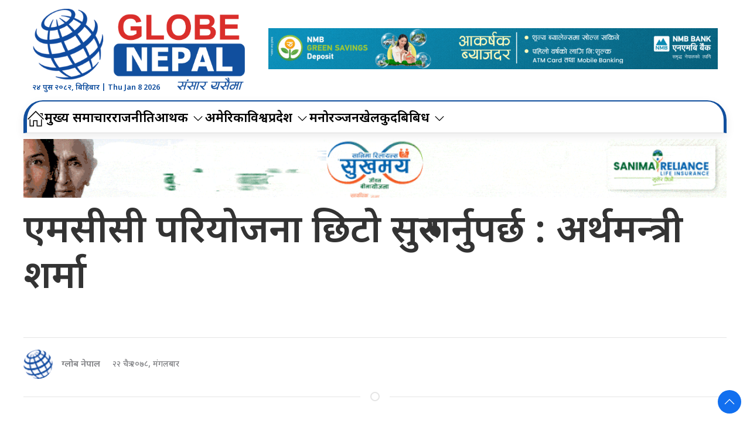

--- FILE ---
content_type: text/css
request_url: https://globenepal.com/wp-content/themes/globenepal/style.css?ver=2.9.1
body_size: 5439
content:
/*
Theme Name: Globnepal
Theme URI: http://www.appharu.com
Author: Gopal Sangroula
Author URI: http://www.gopalsangroula.com.np
Description: Description
Version: 19.0.0
License: GNU General Public License v2 or later
License URI: LICENSE
Text Domain: appharu
*/
* {
    font-family: 'Noto Sans Devanagari',
        sans-serif;
}

a {
    color: rgb(0, 0, 0);
    text-decoration: none !important;
    font-family: 'Noto Sans Devanagari',
        sans-serif;
    transition: all .3s ease 0s;

}

a:hover {
    color: #114f9e !important;
    transition: all .3s ease 0s;
}

.ah:hover {
    color: #333;
    background-size: 100% 2px;
    transition: all .3s ease 0s;
}


.footer-navigation .uk-navbar-nav>li>a {
    min-height: 27px !important;
}

.footer-navigation {
    margin-bottom: 10px;
}

/* .ah {
    color: #333;
    background: -webkit-gradient(linear, left top, right top, from(currentColor), to(currentColor));
    background: -webkit-linear-gradient(left, currentColor 0%, currentColor 100%);
    background: -o-linear-gradient(left, currentColor 0%, currentColor 100%);
    background: linear-gradient(to right, currentColor 0%, currentColor 100%);
    background-size: 0px 2px;
    background-position: 0 95%;
    -webkit-transition: background-size .25s cubic-bezier(.785, .135, .15, .86) 0s;
    -o-transition: background-size .25s cubic-bezier(.785, .135, .15, .86) 0s;
    transition: background-size .25s cubic-bezier(.785, .135, .15, .86) 0s;
    background-repeat: no-repeat;
} */

h1 {
    font-family: 'Noto Sans Devanagari',
        sans-serif;
    line-height: 1.4;
    font-weight: 600;
    color: #000;
}

h2,
h3,
h4,
h5,
h6 {
    font-family: 'Noto Sans Devanagari', sans-serif;
    line-height: 1.4;
    font-weight: 600;
    color: #000;
}

h1 a,
h2 a,
h3 a,
h4 a,
h5 a,
h6 a {
    font-family: 'Noto Sans Devanagari',
        sans-serif;
}

p {
    font-size: 1.2em;
    line-height: 1.5;
}

.wbg {
    background-color: #fcfcfc;
}

.top-navigation {
    background: #fff !important;
}

.top-nav-item>li>a {
    font-size: 18px !important;
}

.uk-search .uk-search-icon {
    color: #116fef;
}

.trending-section {
    background: #e6dede;
    padding: 5px 0px;
}

.top-navigation .uk-navbar-nav>li>a {
    min-height: 25px !important;
    font-weight: 500;
    font-size: 14px;
}

.np-border .uk-navbar-nav>li>a:hover {
    color: #ed1c24 !important
}

.main-politics-title {
    font-size: 2.25rem;
}

.np-border .uk-navbar-nav>li>a {
    font-family: 'Noto Sans Devanagari', sans-serif;
    font-size: 22px;
}

.globel-close {
    z-index: 1010;
    top: -25px;
    right: -25px;
}

.ah-close {
    width: 45px;
    height: 45px;
    border: none;
    font-size: 0;
    font-weight: 500;
    color: #fff;
    background: #114f9e;
    position: relative !important;
    border-radius: 50%;
    cursor: pointer !important;
    transition: all ease-in-out .7s;
    display: flex;
    justify-content: center;
}
/* widget flip section started */
.wrapperes {
    height: 265px;
    margin: auto;
    left: 0;
    right: -78%;
    bottom: 86px;
    z-index: 1;
}

.box-content {
    height: 100%;
    width: 100%;
    display: flex;
    justify-content: center;
    align-items: center;
    perspective: 1200px;
    perspective-origin: 50%;
}

.image-cube {
    width: 200px;
    height: 200px;
    transform-style: preserve-3d;
    position: relative;
    animation: spin 45s linear infinite;
}

.image-cube .widget img {
    height: 220px !important;
}

@keyframes spin {
    100% {
        transform: rotateY(360deg);
    }
}

.image-cube div {
    height: 200px;
    width: 200px;
    position: absolute;
    backface-visibility: hidden;
}

img {
    width: 100%;
}

.front {
    transform: translateZ(100px);
}
.dayes-remain{
    position: relative;
}
.dyes-id{
    position: absolute;
    bottom: -13px;
    color: #fff;
    left: 42px;
    font-size: 26px;
    font-weight: 700;
}
.uk-modal-close-icon{
    position: absolute;
    width: 30px;
    display: flex;
    height: 30px;
    border-radius: 50%;
    right: 43%;
    background: #ddd;
    text-align: center;
    line-height: 100px;
    justify-content: center;
    align-items: center;
}
.right {
    transform: rotateY(-270deg) translateX(100px);
    transform-origin: 100% 0;
}

.back {
    transform: translateZ(-93px) rotateY(180deg);
}

.left {
    transform: rotateY(270deg) translateX(-100px);
    transform-origin: 0 50%;
}

/* widget flip section ended */
.ah-close:hover {
    background: #f51818;
    color: #fff;
    transition: all ease-in-out .7s;
    transform: rotate(180deg);
}

.body-section {
    padding-top: 20px;
}

.glob-large-img {
    height: 530px;
    object-fit: cover;
}

.home-cat {
    text-align: left !important;
    color: #ed1c24 !important;
    font-weight: 700 !important;
}

.blobe-skip {
    background: #fff !important;
}

.uk-card-item {
    border-bottom: 1px solid #ddd;
    margin-bottom: 15px;
}

.uk-card-item:last-child {
    border-bottom: 0px solid #ddd;
    margin-bottom: 0px;
}
em {
    color: #000000;
}
.author-item-list {
    justify-content: start !important;
    margin: 0px !important;
}

.np-border .uk-navbar-nav>li>a:hover:after {
    transform: scaleX(1) !important;
}
.globe-model{
	object-fit: cover;
	height:700px;
}
.np-border .uk-navbar-nav>li>a:after {
    border-bottom: 2px solid !important;
    content: "" !important;
    display: block !important;
    transform: scaleX(0) !important;
    transition: transform .25s ease-in-out !important;
}

.np-border .uk-navbar-nav>li>a {
    transition: transform .25s ease-in-out !important;
}

.search-section {
    height: 25px !important;
}

.mid-mano {
    margin-bottom: 20px;
}

.mid-mano:last-child {
    margin-bottom: 0px;
}

.wp-block-image {
    margin-bottom: 0px !important;
}

.brand-logo {
    border-bottom: 1px solid #e6163a;
    margin-bottom: 20px;
}

.side-nav-item li a {
    font-size: 18px;
    font-weight: 500;
}

.globe-author{
	height: 50px !important;
	width: 50px !important;
	border-radius: 50%;
	object-fit: cover;
}
.single-title {
    font-size: 65px;
    font-weight: 600;
    color: #333;
    padding: 0px 0px 20px;
}

.uk-sticky-fixed .single-title {
    font-size: 35px;
    font-weight: 600;
    color: #333;
    padding: 0px;
}

.single-cat-name {
    font-size: 14px;
    color: #333;
    font-weight: 600;
    margin-bottom: 10px;
}

.site-info h5 {
    color: #000;
}

.site-info {
    color: #000;
}

.nb-english {
    background: #e6163a;
    color: #fff !important;
    border-radius: 3px;
}

.nb-unicode img {
    height: 25px;
    margin-right: 5px;
}

.uk-height-medium {
    height: 260px;
}

.tendy a {
    padding: 0 7px;
    position: relative;
    font-size: 16px !important;
    font-weight: 500;
}

.news-item-img {
    height: 165px;
    width: 100%;
    object-fit: cover;
}

.tendy a::after {
    color: #0e539a;
    ;
    margin: 0 15px;
    content: "|";
}

.int-img {
    height: 200px;
    object-fit: cover;
    width: 200px;
    border-radius: 50%;
    border: solid #ed1c24;
    padding: 10px;
}

.video-section .uk-height-large {
    height: 600px;
}

.int-card {
    background: #6a4343;
    padding: 15px;
    height: 100%;
}

.my-border {
    border-bottom: solid 1px #ececec;
    background: white;
}

.tranding-item {
    padding: 10px 0px;
    margin-bottom: 10px;
    border-bottom: 1px solid #ddd;
}

.tranding-item:last-child {
    border-bottom: 0px;
}

.tranding-item h4 {
    margin-bottom: 7px;
}

.embed-container {
    position: relative;
    padding-bottom: 56.25%;
    overflow: hidden;
    max-width: 100%;
    height: auto;
}

.embed-container iframe,
.embed-container object,
.embed-container embed {
    position: absolute;
    top: 0;
    left: 0;
    width: 100%;
    height: 100%;
}

.body-section {
    background-color: #fbfbfb;
}

.latest-post {
    background: #f5f6f7;
    ;
    padding: 0px 15px;
}

.bool- .trending-title {
    font-weight: 600;
    padding: 11px;
    position: relative;
    color: #e20a16;
}

.latest-voice {
    padding: 15px;
    background: #fff;
}

#offcanvas-nav .custom-logo-link,
.footer .custom-logo-link {
    padding-bottom: 5px;
    display: block;
}

.news-list {
    width: 100%;
    height: 90px;
    object-fit: cover;
    border-radius: 5px;
}

.uk-navbar-item,
.uk-navbar-nav>li>a,
.uk-navbar-toggle {
    font-weight: 600;
    color: #111;
    font-size: 16px;
    text-transform: none;
}

.menu-icon .uk-active {
    background: #116fef;
}

.today-discuss {
    background: #f3f9ff;
}

.menu-icon .uk-active a {
    color: #fff !important;
}

.sifaris {
    background: #f5f5f5;
    padding: 15px;
}

.video-section {
    background: #333;
    padding-top: 30px;
}

.banner-title a {
    color: #1c8b98;

}

.bichar-img {
    height: 82px;
    width: 82px;
    object-fit: cover;
}

.card-title {
    font-size: 18px;
}

.main-banner {
    display: block;
    position: relative;
    font: 600 65px Noto Sans Devanagari regular;
    color: #1c8b98;
    line-height: 76px;
    padding-bottom: 15px;
}

.pradesh-item {
    background: #ddd;
    padding: 15px;
}

.post-entry blockquote {
    border: solid 2px #676869;
    padding: 30px;
    position: relative;
    border-radius: 5px;
    width: 91%;
    float: left;
    margin-right: 15px;
}

.post-entry blockquote p {
    font-weight: 600;
    font-style: italic;
    color: #676869;
    text-align: center !important;
    font-size: 20px;
}

.post-entry blockquote::before {
    position: absolute;
    content: "\f10d";
    font-family: FontAwesome;
    font-size: 30px;
    background: #ffffff;
    padding: 0px 10px;
    left: 46%;
    top: -30px;
    color: #ed1b24;
    margin-bottom: 12px;
}

.post-entry blockquote:after {
    position: absolute;
    content: "\f10e";
    font-family: FontAwesome;
    font-size: 30px;
    background: #ffffff;
    padding: 0px 10px;
    right: 46%;
    bottom: -30px;
    color: #ed1b24;
}

.banner-title {
    display: block;
    position: relative;
    font-size: 65px;
    color: #1c8b98;
    line-height: 76px;
    padding-bottom: 15px;
    padding-left: 40px;
    margin-bottom: 25px;
}

.uk-navbar-item,
.uk-navbar-nav>li>a,
.uk-navbar-toggle {
    min-height: 48px !important;
    text-transform: none;
}

.np-banner-title-mob {
    border-bottom: 1px solid #ddd;
    padding: 40px 0px;
}

.uk-offcanvas-bar {
    background: #fff;
}

.uk-height-medium {
    display: flex;
}

.sticky-item {
    position: sticky;
    top: 70px;
    z-index: 977;
    /* height: 100vh; */
    align-items: center;
    justify-content: center;
    display: flex;
    flex-flow: column;
}

.st-btn {
    display: inline-block !important;
}

.sticky-item .uk-nav-default>li>a {
    font-size: 20px;
    color: #5c5a5a;
}



.share-icon .st-btn {
    margin-bottom: 10px;
}

.uk-offcanvas-bar a {
    color: #000 !important;
}

p {
    color: #656565;
}

.social-icon a {
    font-size: 13px;
}

.cat-4 {
    background: #da1365 !important;
}

.custom-title {
    color: #fff !important;
}

.writer-name {
    border-bottom: 1px solid #de143a;
}

.single-date {
    font-size: 14px;
    font-weight: col;
    color: #878787;
    margin-top: 0px;
    margin-bottom: 0px;
}

.health-item {
    min-height: 150px;
}

.health-item img {
    width: 250px;
    height: 150px;
    object-fit: cover;
    float: left;
    margin-right: 20px;
    overflow: hidden;
}

.top-nav {
    background: #fff;
}

.np-border {
    border-top: 2px solid #114f9e;
    padding-top: 5px;
    background: #fff;
    border-bottom: 1px solid #ddd;
    box-shadow: 0 5px 15px rgb(0 0 0 / 8%);
    border-left: 6px solid #114f9e;
    border-top-left-radius: 33px;
    border-right: 5px solid #114f9e;
    border-top-right-radius: 33px;
}

.uk-sticky-fixed {
    box-shadow: 0 0 10px 0 rgb(0 0 0 / 13%);
}

.navigation-bar>li>a {
    color: #000000;
}

.author-img {
    display: flex;
    justify-content: center;
    margin-bottom: 20px;
    align-items: center;
}

.author-img img {
    border-radius: 50%;
    height: 30px;
    width: 30px;
}

.icon-item {
    background: #d41637d1;
    padding: 12px 25px !important;

}

.author-name {
    font-size: 15px !important;
    font-weight: 600;
    color: #818285 !important;
    padding: 0px 15px;
    margin: 0;
    font-family: 'Noto Sans Devanagari',
        sans-serif;
}

.banner-item {
    border: solid 1px rgba(0, 0, 0, .14);
    padding: 30px 15px;

}

.banner-item .uk-divider-small::after {
    border-top: 1px solid #ed1c24;
}

.sub_title {
    margin-top: 20px;
    font-size: 27px;
    color: #606060;
}

.post-date {
    margin: 0px;
    font-size: 14px;
    font-weight: 500;
    color: #818285;
}

.artha-serction-item {
    background: #f3f9ff;
    padding: 30px 15px 15px;
}

.ent-sub-cat {
    margin-bottom: 10px;

}

.uk-counter {
    background: #114f9e;
}

.interview-title:hover {
    color: #ddd !important;
}

.conter-title {
    background: #114f9e;
    margin-left: -19px;
    margin-right: -19px;
    margin-top: 30px;
    margin-bottom: 31px;
    padding: 0 20px;
}

.khel-section {
    background: #e5e5e5;
    padding: 50px 0px;
}

.ent-sub-cat span {
    background: #ed1c24;
    padding: 2px 10px 0px;
    border-radius: 5px;
    color: #fff !important;
}

.interview-slide {
    min-height: 500px;
}

.interview-slide img {
    height: 450px;
    object-fit: cover;
}

.navigation-bar li a:hover {
    color: #333 !important;
}

.social-icon>li>a {
    color: #ddd !important;
    font-size: 14px;
    text-transform: none;
}

.logo {
    display: flex;
    justify-content: center;
    align-items: center;
    width: 100%;
}

.img-wraper {
    overflow: hidden;
}

.logo img {
    width: 400px;
    padding: 30px;
}

.banner-img {
    height: 450px;
    object-fit: cover;
}

.slide-dot {
    position: absolute;
    left: 30%;
    bottom: 0;
}

.title-tag span {
    color: #fff;
    background: #d41637;
    font-size: 19px;
    padding: 5px 15px 0px;
    border-radius: 5px;
}

.sub-title {
    margin-bottom: 15px;
}

.sub-title span {
    color: #103471;
    font-size: 26px;
    font-style: italic;
}

.sport-news {
    background: #126cc926;
    padding: 15px;
}

.sport-news img {
    height: 240px;
    object-fit: cover;
    width: 100%;
}

.footer-nav-item li a {
    margin-top: 5px;
}

.author-img img {
    border-radius: 50%;
}

.uk-overlay-text {
    padding: 15px 10px 15px 0px !important;
    background: rgb(255, 255, 255);
    max-width: 60% !important;
}

.uk-overlay-text .cat-name {
    padding: 2px 10px;
    background-color: rgb(206, 137, 35);
    color: #fff;
    font-weight: 500;
}

.uk-overlay-text h3 {
    color: #333;
}

.widget img {
    margin-bottom: 5px;
    width: 100%;
}

.slider-overlay {
    background: rgba(0, 0, 0, 0.5);
    padding: 20px 10px;
}

.bichar-section {
    text-align: center;
}

.bichar-section img {
    object-fit: cover;
    height: 180px;
    width: 180px;
    border-radius: 50%;
}

.cat-title {
    padding: 0px 0px;
    color: #fff;
    font-size: 20px;
    background: #deedff;
    margin-bottom: 15px;
    border-bottom: 1px solid #ababab;
}

.cat-all {
    font-size: 16px;
    font-weight: 500;
}

.icon-list {
    margin-left: 15px;
}

.globe-view {
    display: flex;
}

.uk-modal-close-full {
    padding: 20px;
    top: 26%;
    right: 7%;
    background: #d01414;
    border-radius: 50%;
}

.derecotr_info {
    font-size: 18px;
    color: #2f3091 !important;
    font-weight: 600;
}

.uk-modal-close-full svg {
    color: #fff;
}

.vasa-section {
    background: #f5f5f5;
    margin: 30px 0px;
    padding: 30px 0px;
}

.book-img {
    padding-bottom: 20px;
}

.book-img img {
    width: 190px;
    height: 160px;
    object-fit: cover;
    border-radius: 10px;
    float: left;
    margin-right: 20px;
    overflow: hidden;
}

.img-slider {
    height: 245px;
    object-fit: cover;
    width: 100%;
}

.book-img img:hover {
    width: 190px;
    height: 160px;
    object-fit: cover;
    border-radius: 10px;
    float: left;
    margin-right: 20px;
    overflow: hidden;
}

.book-img-list {
    width: 190px;
    height: 160px;
    float: left;
    margin-right: 20px;
    overflow: hidden;
}

.book-img h3 {
    margin-top: 0px;
    font-size: 22px;
}

.np-samachar-list:hover img {
    opacity: 1;
    transform: scale(1.1, 1.1);
}

.np-samachar-image {
    overflow: hidden;
}

.np-samachar-list img {
    transition: .3s ease-out;
}

.small-title span {
    background: #f0506e;
    padding: 2px 10px;
    font-size: 23px;
    color: #fff;
    font-weight: 600;
}

.small-title {
    margin-bottom: 20px;
}

.np-samachar-item:hover img {
    opacity: 1;
    transform: scale(1.1, 1.1);
}

.np-samachar-item img {
    transition: .3s ease-out;
}

.np-samachar-item {
    overflow: hidden;
}

.cat-title h2 {
    margin: 0px;
    font-weight: 600;
    font-family: 'Poppins', sans-serif;
}

.glob-politics-title {
    font-size: 2.25rem;
}

.sub-nav-artha>li>a {
    margin-right: 5px;
    background: rgb(38 95 169);
    padding: 0 10px;
    border-radius: 30px;
    font-size: 14px;
    font-weight: 600;
    min-height: 30px !important;
    color: #ffffff !important;
    transition: all .4s ease-in-out;
}

.cat-title h2 span {
    font-family: 'Poppins', sans-serif;
    padding: 0px 23px 0px 7px;
    background: #114f9e;
    border-left: 5px solid #da2e2b;
    border-top-right-radius: 50px;
    border-right: 8px solid #da2e2b;
}

.cat-title h2 span a {
    font-family: 'Khand',
        sans-serif;
    font-size: 27px;
    color: #ffffff;
    font-weight: 600;
}

.cat-title h2 span a:hover {
    color: #e2e2e2 !important;
}

.single-author {
    margin-left: 10px;
}

.np-taja-samachar {
    margin-top: 15px !important;
}

.cat-title .uk-icon-button {
    margin-left: 15px;
    background: #fafafa;
    color: #116fef;
}

.post-entry p {
    font-size: 1.3em;
    color: #333;
    text-align: justify;
}

.thap-samachar {
    font-size: 18px;
    margin-right: 52px;
}

.sabai-samachar {
    font-size: 18px;

}

.nav-edit .uk-navbar-toggle {
    color: #fff;
}

.dropdown-icon {
    margin-left: 5px;
}

.dropdown-list {
    margin-top: 2px !important;
}

.dropdown-list>ul>li>a {
    font-size: 18px;
    color: #000 !important;
}

.search-mobile {
    display: none;
}

.post-meta {
    font-size: 16px;
}

.scroll-sticky-section {
    position: -webkit-sticky;
    position: sticky;
    top: 70px;
}

.single-page-coverImg {
    width: 100%;
    object-fit: cover;
}

.sticky-item {
    top: 48px !important;
    z-index: 977;
    background: #fff;
    box-shadow: none;
    padding-top: 17px;
}

/* Home css*/
.uk-card .size-medium {
    width: 100%;
}

.uk-text-meta {
    margin-bottom: 10px;
}

span.uk-leader-fill {
    color: #ddd;
}

.small-list .title {
    font-size: 20px;
}

.small-list .uk-card-title {
    font-size: 1.1em;
}

.uk-heading-line>::after,
.uk-heading-line>::before {
    border-bottom: calc(0.2px + 0.1em) solid #ed1c24;
}

.small-list .uk-icon {
    margin-bottom: 2px;
    float: left;
    line-height: 1.5;
}

.sifaris-ads {
    margin-top: 3rem;
}

.custom-list .list-item:nth-child(n+2) {
    margin-top: 10px;
    padding-top: 10px;
    border-top: 1px solid #9c9a97;
}

.main-section-news {
    width: 745px;
    object-fit: cover;
}

/* .uk-overlay-our {
    background: linear-gradient(0deg, #000, transparent);
} */
.uk-overlay{
    background: rgba(34,34,34,.8);
}
.uk-label a {
    color: #fff;
}

.uk-text-meta .uk-icon {
    margin-right: 5px;
}

.latest.uk-list-divider>li:nth-child(n+2) {
    margin-top: 15px;
    padding-top: 15px;
}

.uk-card-default.uk-card-hover:hover {
    box-shadow: none
}

.image-flashing:hover img {
    opacity: 1;
    -webkit-animation: flash 1.5s;
    animation: flash 1.5s;
}

@-webkit-keyframes flash {
    0% {
        opacity: .4;
    }

    100% {
        opacity: 1;
    }
}

@keyframes flash {
    0% {
        opacity: .4;
    }

    100% {
        opacity: 1;
    }
}

.number {
    font-size: 25px;
    align-items: center;
    display: flex;
    color: #ff8889;
}

.uk-offcanvas-bar form {
    width: 100%;
    background: #15396f;
}

.footer {
    padding: 15px;
}

.footer-nav {
    background: #deedff !important;
    padding-top: 50px;
    border-top: 1px solid #ddd;
}

.globe-nav-recent {
    background: #deedff;
    margin: 0px;
    justify-content: space-between;
}

.trending-nav .uk-subnav-pill>.uk-active>a {
    color: #fff !important;
    font-size: 23px !important;
    font-family: 'Khand',
        sans-serif;
    font-weight: 600;
    border-left: 5px solid #da2e2b;
    border-top-right-radius: 50px;
    border-right: 8px solid #da2e2b;
    padding: 4px 23px;
    background-color: #114f9e !important;
}

.trending-nav .uk-subnav-pill>li>a {
    color: #114f9e !important;
    font-size: 23px !important;
    font-family: 'Khand',
        sans-serif;
    font-weight: 600;
    border-left: 5px solid #da2e2b;
    border-top-right-radius: 50px;
    border-right: 8px solid #da2e2b;
    padding: 4px 23px;
}

.globe-trending-item {
    color: #114f9e !important;
    font-size: 23px !important;
    font-family: 'Khand',
        sans-serif;
    font-weight: 600;
    border-right: 5px solid #da2e2b;
    border-top-left-radius: 50px;
    border-top-right-radius: 0px !important;
    border-left: 8px solid #da2e2b;
    padding: 4px 23px;
}

.footer-nav .uk-navbar-nav>li>a {
    font-size: 14px;
    font-weight: 500;
    text-transform: none;
    color: #818285 !important;
}

.publisher-location {
    margin-top: 0;
    font-size: 18px;
    font-weight: 500;
    font-family: 'Noto Sans Devanagari';
    color: #818285;
    margin-bottom: 2px;
}

.post-titles h5 {
    margin: 0;
    font-size: 16px;
    font-weight: 500;
    font-family: 'Noto Sans Devanagari';
    color: #818285;
}

.publisher-title {
    margin-top: 0;
    font-size: 21px;
    font-weight: 500;
    font-family: 'Noto Sans Devanagari';
    color: #114f9e;
    margin-bottom: 10px;
}

.post-titles h4 {
    font-family: 'Noto Sans Devanagari';
    color: #114f9e;
    font-size: 20px;
    margin-bottom: 5px;
}

.publisher-mail {
    margin-top: 5px;
    margin-bottom: 0;
    font-size: 21px;
    font-family: 'Noto Sans Devanagari';
    font-weight: 400;
}

.post-title h4 {
    font-family: 'Noto Sans Devanagari';
    color: #114f9e;
    font-size: 21px;
    margin-bottom: 5px;
}

.taksar-team {
    border-bottom: 2px solid #ed1c24;
    margin-top: 18px;
}

.taksar-team h3 {
    font-family: 'Noto Sans Devanagari';
    margin-bottom: 0;
    font-size: 27px;
    color: #818285;
}

.post-title h5 {
    margin: 0;
    font-size: 16px;
    font-weight: 500;
    font-family: 'Noto Sans Devanagari';
    color: #818285;
}

.footer-navigation {
    border-top: 1px solid #ddd;
    padding-top: 10px;
    margin-top: 10px;
}

.post-titles p {
    font-family: 'Noto Sans Devanagari';
    font-size: 18px;
    margin: 2px;
}

.publisher {
    margin-bottom: 0;
    font-size: 27px;
    font-family: 'Noto Sans Devanagari';
    font-weight: 500;
}

.footer-nav .uk-navbar-nav>li>a h4 {
    color: #ddd !important;
    font-size: 16px;
}

.footer-nav-bottom {
    background: #171616;
    color: #ddd;
}

.footer-nav .uk-navbar-nav>li.home {
    border-bottom: 2px solid #ffcc0d;
}

.footer-nav .uk-navbar-nav>li.bichar {
    border-bottom: 2px solid #f0506e;
}

.footer-nav .uk-navbar-nav>li.artha {
    border-bottom: 2px solid #4d90fe;
}

.footer-nav .uk-navbar-nav>li.paryatan {
    border-bottom: 2px solid #7e11d0;
}

.footer-nav .uk-navbar-nav>li.helth {
    border-bottom: 2px solid #000000;
}

.footer-nav .uk-navbar-nav>li.khel {
    border-bottom: 2px solid #3e7c0c;
}
.reader-effect .uk-nav {
    background: rgb(238, 238, 238);
    padding: 8px;
    margin-top: 30px;
    border-radius: 15px;
}
.footer-nav .uk-navbar-nav>li.rajniti {
    border-bottom: 2px solid #c21dba;
}

.uk-totop {
    position: fixed;
    right: 15px;
    bottom: 15px;
    background: #116fef;
    border-radius: 50%;
    height: 30px;
    width: 30px;
    align-items: center;
    display: flex;
    justify-content: center;
}

.np-video-section {
    margin-top: 70px;
    background: #333;
    padding: 60px 0px;
}

.np-card-title {
    font-size: 1.2rem;
}

.np-height-large {
    height: 660px;
}

.uk-totop svg {
    color: #fff !important;
}

.footer-navigation .uk-nav>li>a {
    font-weight: 600;
    color: #6e6767 !important;
    font-size: 15px;
}

.contact-navigation .uk-nav>li>p {
    font-weight: 600;
    color: #6e6767 !important;
    font-size: 16px;
    margin-bottom: 10px;
}

.nepali-date {
    position: absolute;
    left: 0%;
    bottom: -6px;
}

.nepali-date span {
    font-size: 13px;
    color: #114f9e;
    font-weight: 600;
}

.weather-atlas-wrapper {
    font-size: 0.5em;
}

.aayomail-facebook-embeded {
    max-width: 980px;
    margin: 0 auto;
    margin-bottom: 24px;
    width: 100%;
}
.bichar-section{
		display: flex;
		 justify-content: center;
	}
.aayomail-facebook-embeded iframe {
    width: 100% !important;
    height: 560px !important;
    margin: 0 auto;
}

.loading {
    display: flex;
    display: none;
    padding: 15px;
    justify-content: center;
}

/* animation */

.loading-item {
    border: 16px solid #f3f3f3;
    border-top: 16px solid #1e458a;
    border-radius: 50%;
    width: 120px;
    height: 120px;
    animation: spin 2s linear infinite;
}

.autoload-list {
    background: #f1f1f1;
}

.autoload-list:hover {
    background: #c8c8c8;
}

.autoload-list .uk-card-body {
    padding: 15px;
}

.autoload-list h3 {
    font-size: 1.3rem;
}

.autoload-list:hover h3 {
    text-decoration: underline;
    background-size: 100% 2px;
    transition: all .3s ease 0s;
    color: #dd972e !important;
}
.election-section{
	height: 220px !important; 
	background: #0266b4;
}
.election{
	font-size: 26px; 
	font-weight:bold;
	color:#fff
}
.election-time{
	color:#fff;
	font-size: 22px;
}
.election-remai{
	color:#fff;
	font-weight: 600; 
	font-size: 26px;
}
.election-remain{
	color:#fff;
}
@media (max-width: 640px) {
    .margin-s {
        margin-bottom: 15px;
    }

    .margin-s-l {
        margin-left: 15px;
    }

    .post-entry img {
        width: 100%;
    }

}

@media (max-width: 575px) {
	.image-cube div{
	height: 120px;
	width: 120px
	}
	.election-section{
	height: 120px !important; 
	background: #0266b4;
	}
	.election{
		font-size: 18px; 
		font-weight:bold;
		margin: 0px;
	}
	.election-time{
		font-size: 13px; 
	}
	.dyes-id {
    position: absolute;
    bottom: -4px;
    color: #fff;
    left: 19px;
    font-size: 22px;
    font-weight: 700;
}
	.election-remai{
		color:#fff;
		font-weight: 600; 
		font-size: 16px;
	}
    .search-mobile {
        display: inline;
    }

    .single-title {
        font-size: 40px !important;
    }
    .image-cube .widget img{
        height: 120px !important;
		width: 120px
    }
    .post-entry blockquote {
        width: 81%;
    }
	.wrapperes {
		right: -22%;
		bottom: -7%;
	}
	.front {
    transform: translateZ(19px);
}
    .sub_title {
        font-size: 20px;
    }

    .interview-slide {
        min-height: auto !important;
    }

    .interview-slide img {
        height: auto !important;
        object-fit: cover;
    }

    .interview-slide img {
        height: 350px;
        margin-bottom: 10px;
    }

    .uk-height-large {
        height: 250px !important;
    }

    .sifaris-ads {
        margin-top: 0rem !important;
    }

    .int-desc {
        display: none;
    }

    .health-item img {
        width: 100% !important;
        margin-bottom: 10px;
    }

    .uk-card-body {
        padding: 10px;
    }

    .np-samachar-image {
        float: left;
        margin-right: 10px;
    }

    .main-banner {
        font-size: 36px;
        line-height: 1.1;
    }

    .np-samachar-image .uk-card-title {
        font-size: 1.2rem !important;
    }

    .np-banner-title-mob h1 {
        font-size: 1.6rem;
    }

    .book-img img {
        width: 150px;
        height: 125px;
    }

    .book-img-list {
        width: 150px;
        height: 125px;
    }

    .footer-nav {
        overflow: scroll;
    }

    .text-meta-sd {
        display: none;
    }

    .tendy {
        overflow: scroll;
        display: flex;
    }

    .main-politics-title {
        font-size: 1.5rem;
    }

    .mobile-headaer-social {
        margin-top: 0px !important;
    }

    .nepali-date {
        top: 10%;
    }

    iframe {
        width: 100%;
        height: auto;
    }
    .reader-effect .uk-nav {
        display: flex;
        width: 100%;
        justify-content: space-around;
        align-items: center;
        margin: 0px;
        padding: 0px;
    }
    .aayomail-facebook-embeded iframe{
        height: auto !important;
    }
    .reader-effect .uk-nav .margin-s {
        margin: 0px;
        padding: 0px;
    }
	.globe-model{
		object-fit: cover;
		height:auto !important;
	}
}